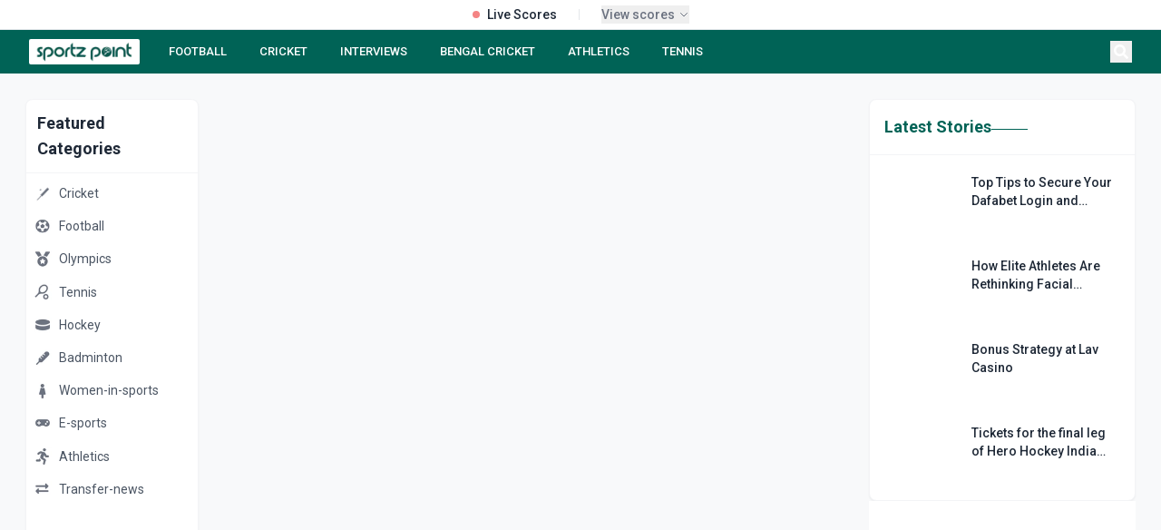

--- FILE ---
content_type: text/html; charset=utf-8
request_url: https://sportzpoint.com/topic/sunrisers-hyderabad
body_size: 16086
content:
<!DOCTYPE html><html lang="en" class="__variable_372368 __variable_14e21f"><head><meta charSet="utf-8"/><meta charSet="utf-8"/><meta name="viewport" content="width=device-width, initial-scale=1"/><meta name="viewport" content="width=device-width, initial-scale=1"/><link rel="preload" as="image" imageSrcSet="/_next/image?url=https%3A%2F%2Fdmpsza32x691.cloudfront.net%2Fmedia_files%2F35652e5d-9c2a-4e4a-9824-ddd8fde1d269.png&amp;w=32&amp;q=100 1x, /_next/image?url=https%3A%2F%2Fdmpsza32x691.cloudfront.net%2Fmedia_files%2F35652e5d-9c2a-4e4a-9824-ddd8fde1d269.png&amp;w=48&amp;q=100 2x"/><link rel="preload" as="image" imageSrcSet="/_next/image?url=https%3A%2F%2Fdmpsza32x691.cloudfront.net%2Fmedia_files%2F803b9871-227c-4192-a3a6-eb4255500987.png&amp;w=32&amp;q=100 1x, /_next/image?url=https%3A%2F%2Fdmpsza32x691.cloudfront.net%2Fmedia_files%2F803b9871-227c-4192-a3a6-eb4255500987.png&amp;w=48&amp;q=100 2x"/><link rel="preload" as="image" imageSrcSet="/_next/image?url=https%3A%2F%2Fdmpsza32x691.cloudfront.net%2Fmedia_files%2F4a2902f6-546e-4f70-b851-08a6f0e54051.png&amp;w=32&amp;q=100 1x, /_next/image?url=https%3A%2F%2Fdmpsza32x691.cloudfront.net%2Fmedia_files%2F4a2902f6-546e-4f70-b851-08a6f0e54051.png&amp;w=48&amp;q=100 2x"/><link rel="preload" as="image" imageSrcSet="/_next/image?url=https%3A%2F%2Fdmpsza32x691.cloudfront.net%2Fmedia_files%2F565cffee-5ca6-4ada-b039-6fe9586841e2.png&amp;w=32&amp;q=100 1x, /_next/image?url=https%3A%2F%2Fdmpsza32x691.cloudfront.net%2Fmedia_files%2F565cffee-5ca6-4ada-b039-6fe9586841e2.png&amp;w=48&amp;q=100 2x"/><link rel="preload" as="image" imageSrcSet="/_next/image?url=https%3A%2F%2Fdmpsza32x691.cloudfront.net%2Fmedia_files%2F27847a9a-e07e-4759-9c14-700003a4bac5.png&amp;w=32&amp;q=100 1x, /_next/image?url=https%3A%2F%2Fdmpsza32x691.cloudfront.net%2Fmedia_files%2F27847a9a-e07e-4759-9c14-700003a4bac5.png&amp;w=48&amp;q=100 2x"/><link rel="preload" as="image" imageSrcSet="/_next/image?url=https%3A%2F%2Fdmpsza32x691.cloudfront.net%2Fmedia_files%2Ffc79b2bf-ffd4-42f6-9563-8508e1ba0de3.png&amp;w=32&amp;q=100 1x, /_next/image?url=https%3A%2F%2Fdmpsza32x691.cloudfront.net%2Fmedia_files%2Ffc79b2bf-ffd4-42f6-9563-8508e1ba0de3.png&amp;w=48&amp;q=100 2x"/><link rel="preload" as="image" imageSrcSet="/_next/image?url=https%3A%2F%2Fdmpsza32x691.cloudfront.net%2Fmedia_files%2F4933da39-dd01-4636-9fd9-ccf26070a7b7.png&amp;w=32&amp;q=100 1x, /_next/image?url=https%3A%2F%2Fdmpsza32x691.cloudfront.net%2Fmedia_files%2F4933da39-dd01-4636-9fd9-ccf26070a7b7.png&amp;w=48&amp;q=100 2x"/><link rel="preload" as="image" imageSrcSet="/_next/image?url=https%3A%2F%2Fdmpsza32x691.cloudfront.net%2Fmedia_files%2F80df1cc3-0764-4f96-bd10-d0c8bf32e631.png&amp;w=32&amp;q=100 1x, /_next/image?url=https%3A%2F%2Fdmpsza32x691.cloudfront.net%2Fmedia_files%2F80df1cc3-0764-4f96-bd10-d0c8bf32e631.png&amp;w=48&amp;q=100 2x"/><link rel="preload" as="image" imageSrcSet="/_next/image?url=https%3A%2F%2Fdmpsza32x691.cloudfront.net%2Fmedia_files%2F49814795-2764-4c8a-ad3e-98dea625d74f.png&amp;w=32&amp;q=100 1x, /_next/image?url=https%3A%2F%2Fdmpsza32x691.cloudfront.net%2Fmedia_files%2F49814795-2764-4c8a-ad3e-98dea625d74f.png&amp;w=48&amp;q=100 2x"/><link rel="preload" as="image" href="/footer.png"/><link rel="stylesheet" href="/_next/static/css/d1df9c0a182178ff.css" data-precedence="next"/><link rel="stylesheet" href="/_next/static/css/3da441646ae13ead.css" data-precedence="next"/><link rel="stylesheet" href="/_next/static/css/3a24c022f69a36a9.css" data-precedence="next"/><link rel="preload" as="script" fetchPriority="low" href="/_next/static/chunks/webpack-68362a94c657eb95.js"/><script src="/_next/static/chunks/4bd1b696-4b7547452126777d.js" async=""></script><script src="/_next/static/chunks/1517-49a8794e26708796.js" async=""></script><script src="/_next/static/chunks/main-app-8376ab6f3d9eeb18.js" async=""></script><script src="/_next/static/chunks/8e1d74a4-45aedcb856d40271.js" async=""></script><script src="/_next/static/chunks/0e762574-694c974b981ab010.js" async=""></script><script src="/_next/static/chunks/5e22fd23-be838ad3ad44d858.js" async=""></script><script src="/_next/static/chunks/370b0802-76bf23b6d9a7794b.js" async=""></script><script src="/_next/static/chunks/795d4814-95df4a5ca92b8a6f.js" async=""></script><script src="/_next/static/chunks/66ec4792-d0f893770ca02b9f.js" async=""></script><script src="/_next/static/chunks/4839-cbbb82ef4a20451c.js" async=""></script><script src="/_next/static/chunks/5565-c760e6117ae6aaf5.js" async=""></script><script src="/_next/static/chunks/7194-e94e7b889037abc2.js" async=""></script><script src="/_next/static/chunks/2656-8b39b3adf9639ba8.js" async=""></script><script src="/_next/static/chunks/2624-e6c0964f2e1d3676.js" async=""></script><script src="/_next/static/chunks/1120-c2823f331e91904b.js" async=""></script><script src="/_next/static/chunks/app/layout-31272bff22fa760c.js" async=""></script><script src="/_next/static/chunks/app/%5Bslug%5D/page-35dc04bbdd1ed7e2.js" async=""></script><script src="/_next/static/chunks/479ba886-ba5489c1ba4d6927.js" async=""></script><script src="/_next/static/chunks/1262-855ed938493de049.js" async=""></script><script src="/_next/static/chunks/app/page-47456b52e46d6107.js" async=""></script><link rel="preload" href="https://www.googletagmanager.com/gtag/js?id=G-DTKYD8VXK1" as="script"/><link rel="preload" href="https://www.googletagmanager.com/gtag/js?id=G-V69PJK5P63" as="script"/><link rel="preload" href="https://analytics.ahrefs.com/analytics.js" as="script"/><link rel="preload" href="https://pagead2.googlesyndication.com/pagead/js/adsbygoogle.js?client=ca-pub-4586033221396579" as="script"/><link rel="preload" as="image" href="/linkedin.svg"/><link rel="preload" as="image" href="/instagram.svg"/><link rel="preload" as="image" href="/twitter.svg"/><link rel="preload" as="image" href="/youtube.svg"/><meta name="next-size-adjust"/><title>Sportzpoint - Latest Sports News &amp; Updates</title><meta name="description" content="Read the latest sports news and updates on Sportzpoint"/><meta name="twitter:card" content="summary_large_image"/><meta name="twitter:site" content="@sportz_point"/><meta name="twitter:title" content="Sportzpoint - Latest Sports News &amp; Updates"/><meta name="twitter:description" content="Read the latest sports news and updates on Sportzpoint"/><meta name="twitter:image" content="undefined/default-og-image.jpg"/><meta name="twitter:creator" content="@sportz_point"/><meta name="twitter:url" content="https://sportzpoint.com/topic/sunrisers-hyderabad"/><link rel="canonical" href="https://sportzpoint.com/topic/sunrisers-hyderabad"/><meta property="og:title" content="Sportzpoint - Latest Sports News &amp; Updates"/><meta property="og:description" content="Read the latest sports news and updates on Sportzpoint"/><meta property="og:url" content="https://sportzpoint.com/topic/sunrisers-hyderabad"/><meta property="og:site_name" content="Sportzpoint"/><meta property="og:image" content="https://sportzpoint.com/undefined/default-og-image.jpg"/><meta property="og:image:width" content="1200"/><meta property="og:image:height" content="630"/><meta property="og:image:alt" content="Sportzpoint - Latest Sports News &amp; Updates"/><meta property="og:type" content="article"/><meta name="twitter:card" content="summary_large_image"/><meta name="twitter:title" content="Sportzpoint - Latest Sports News &amp; Updates"/><meta name="twitter:description" content="Read the latest sports news and updates on Sportzpoint"/><meta name="twitter:image" content="https://sportzpoint.com/undefined/default-og-image.jpg"/><meta name="twitter:image:width" content="1200"/><meta name="twitter:image:height" content="630"/><meta name="twitter:image:alt" content="Sportzpoint - Latest Sports News &amp; Updates"/><link rel="icon" href="/favicon.ico" type="image/x-icon" sizes="512x512"/><!--$--><!--/$--><script><script data-cfasync="false" type="text/javascript" id="clever-core">     /* <![CDATA[ */     (function (document, window) {         var a, c = document.createElement("script"), f = window.frameElement;          c.id= "CleverCoreLoader91447";         c.src = "https://scripts.cleverwebserver.com/984eef880a695b71606b01314a1db597.js";         c.async = !0;         c.type = "text/javascript";         c.setAttribute("data-target",window.name|| (f && f.getAttribute("id")));         c.setAttribute("data-callback", "put-your-callback-function-here");         c.setAttribute("data-callback-url-click", "put-your-click-macro-here");         c.setAttribute("data-callback-url-view", "put-your-view-macro-here");         try {             a = parent.document.getElementsByTagName("script")[0] || document.getElementsByTagName("script")[0];         } catch (e) {             a = !1;         }         a || (a = document.getElementsByTagName("head")[0] || document.getElementsByTagName("body")[0]);         a.parentNode.insertBefore(c, a);     })(document, window);     /* ]]> */ </script></script><script><script data-cfasync="false" type="text/javascript" id="clever-core"> /* <![CDATA[ */     (function (document, window) {         var a, c = document.createElement("script"), f = window.frameElement;          c.id = "CleverCoreLoader97022";         c.src = "https://scripts.cleverwebserver.com/410fd9e4141e97c54fb9c6ff79321f53.js";          c.async = !0;         c.type = "text/javascript";         c.setAttribute("data-target", window.name || (f && f.getAttribute("id")));         c.setAttribute("data-callback", "put-your-callback-function-here");         c.setAttribute("data-callback-url-click", "put-your-click-macro-here");         c.setAttribute("data-callback-url-view", "put-your-view-macro-here");          try {             a = parent.document.getElementsByTagName("script")[0] || document.getElementsByTagName("script")[0];         } catch (e) {             a = !1;         }          a || (a = document.getElementsByTagName("head")[0] || document.getElementsByTagName("body")[0]);         a.parentNode.insertBefore(c, a);     })(document, window); /* ]]> */ </script></script><script></script><script src="/_next/static/chunks/polyfills-42372ed130431b0a.js" noModule=""></script></head><body class="flex flex-col min-h-screen"><div></div><div class="static  w-full bg-white border-b border-gray-200 relative z-[60]"><div class="container mx-auto"><div class="flex items-center justify-center h-8 px-4"><div class="flex items-center space-x-6"><div class="flex items-center space-x-2"><div class="w-2 h-2 bg-red-500 rounded-full animate-pulse"></div><span class="text-sm font-medium text-gray-800">Live Scores</span></div><div class="h-3 w-px bg-gray-200"></div><button class="flex items-center space-x-1 text-xs text-gray-500 hover:text-gray-700" tabindex="0"><span class="font-medium text-sm">View scores</span><div><svg class="w-3 h-3" fill="none" stroke="currentColor" viewBox="0 0 24 24"><path stroke-linecap="round" stroke-linejoin="round" stroke-width="2" d="M19 9l-7 7-7-7"></path></svg></div></button></div></div></div></div><nav class="block sticky top-0 z-[998]"><div class="bg-[#006356] text-white"><div class="container mx-auto px-4 lg:px-8"><div class="flex items-center justify-between h-12"><div class="flex-shrink-0"><a class="flex items-center cursor-pointer" href="/"><div class="bg-white py-0.5 px-1.5 rounded-sm hover:opacity-90 transition-opacity"><img alt="SportzPoint" width="110" height="32" decoding="async" data-nimg="1" class="h-6 w-auto" style="color:transparent" srcSet="/_next/image?url=%2Fnav.webp&amp;w=128&amp;q=75 1x, /_next/image?url=%2Fnav.webp&amp;w=256&amp;q=75 2x" src="/_next/image?url=%2Fnav.webp&amp;w=256&amp;q=75"/></div></a></div><div class="hidden lg:flex flex-1 justify-start space-x-5 ml-6"><a class="text-white hover:text-gray-200 px-2 py-1 text-[13px] font-medium  whitespace-nowrap" href="/football">FOOTBALL</a><a class="text-white hover:text-gray-200 px-2 py-1 text-[13px] font-medium  whitespace-nowrap" href="/cricket">CRICKET</a><a class="text-white hover:text-gray-200 px-2 py-1 text-[13px] font-medium  whitespace-nowrap" href="tags/sportz-point-speaks">INTERVIEWS</a><a class="text-white hover:text-gray-200 px-2 py-1 text-[13px] font-medium  whitespace-nowrap" href="/tags/bengal-cricket">BENGAL CRICKET</a><a class="text-white hover:text-gray-200 px-2 py-1 text-[13px] font-medium  whitespace-nowrap" href="/athletics">ATHLETICS</a><a class="text-white hover:text-gray-200 px-2 py-1 text-[13px] font-medium  whitespace-nowrap" href="/tennis">TENNIS</a></div><div class="flex items-center space-x-2"><button class="text-white hover:text-gray-200 p-1" aria-label="Search"><svg stroke="currentColor" fill="currentColor" stroke-width="0" viewBox="0 0 512 512" class="h-4 w-4" height="1em" width="1em" xmlns="http://www.w3.org/2000/svg"><path d="M505 442.7L405.3 343c-4.5-4.5-10.6-7-17-7H372c27.6-35.3 44-79.7 44-128C416 93.1 322.9 0 208 0S0 93.1 0 208s93.1 208 208 208c48.3 0 92.7-16.4 128-44v16.3c0 6.4 2.5 12.5 7 17l99.7 99.7c9.4 9.4 24.6 9.4 33.9 0l28.3-28.3c9.4-9.4 9.4-24.6.1-34zM208 336c-70.7 0-128-57.2-128-128 0-70.7 57.2-128 128-128 70.7 0 128 57.2 128 128 0 70.7-57.2 128-128 128z"></path></svg></button><button class="lg:hidden text-white hover:text-gray-200 p-1" aria-label="Menu"><svg stroke="currentColor" fill="currentColor" stroke-width="0" viewBox="0 0 20 20" aria-hidden="true" class="h-6 w-6" height="1em" width="1em" xmlns="http://www.w3.org/2000/svg"><path fill-rule="evenodd" d="M3 5a1 1 0 011-1h12a1 1 0 110 2H4a1 1 0 01-1-1zM3 10a1 1 0 011-1h12a1 1 0 110 2H4a1 1 0 01-1-1zM9 15a1 1 0 011-1h6a1 1 0 110 2h-6a1 1 0 01-1-1z" clip-rule="evenodd"></path></svg></button></div></div></div></div></nav><main class="container mx-auto px-3 lg:px-7 mb-7"><div class="grid grid-cols-1 lg:grid-cols-12 gap-4"><aside class="hidden lg:block lg:col-span-2 mt-7"><div class="sticky top-[76px]"><div class="bg-white rounded-lg shadow-sm border border-gray-100"><div class="p-3 border-b border-gray-100"><h2 class="text-lg font-semibold text-gray-800">Featured Categories</h2></div><div class="py-1"><a class="block" href="/cricket"><div class="flex items-center px-2 py-2 hover:bg-gray-50 transition-colors duration-200 group"><span class="text-gray-500 group-hover:text-[#006356] transition-colors duration-200"><img alt="Cricket" width="20" height="20" decoding="async" data-nimg="1" style="color:transparent" srcSet="/_next/image?url=https%3A%2F%2Fdmpsza32x691.cloudfront.net%2Fmedia_files%2Fbf90556d-1853-44e7-aa29-62b211595de1.png&amp;w=32&amp;q=100 1x, /_next/image?url=https%3A%2F%2Fdmpsza32x691.cloudfront.net%2Fmedia_files%2Fbf90556d-1853-44e7-aa29-62b211595de1.png&amp;w=48&amp;q=100 2x" src="/_next/image?url=https%3A%2F%2Fdmpsza32x691.cloudfront.net%2Fmedia_files%2Fbf90556d-1853-44e7-aa29-62b211595de1.png&amp;w=48&amp;q=100"/></span><span class="ml-2 text-sm text-gray-600 group-hover:text-gray-900 transition-colors duration-200">Cricket</span></div></a><a class="block" href="/football"><div class="flex items-center px-2 py-2 hover:bg-gray-50 transition-colors duration-200 group"><span class="text-gray-500 group-hover:text-[#006356] transition-colors duration-200"><img alt="Football" width="20" height="20" decoding="async" data-nimg="1" style="color:transparent" srcSet="/_next/image?url=https%3A%2F%2Fdmpsza32x691.cloudfront.net%2Fmedia_files%2F35652e5d-9c2a-4e4a-9824-ddd8fde1d269.png&amp;w=32&amp;q=100 1x, /_next/image?url=https%3A%2F%2Fdmpsza32x691.cloudfront.net%2Fmedia_files%2F35652e5d-9c2a-4e4a-9824-ddd8fde1d269.png&amp;w=48&amp;q=100 2x" src="/_next/image?url=https%3A%2F%2Fdmpsza32x691.cloudfront.net%2Fmedia_files%2F35652e5d-9c2a-4e4a-9824-ddd8fde1d269.png&amp;w=48&amp;q=100"/></span><span class="ml-2 text-sm text-gray-600 group-hover:text-gray-900 transition-colors duration-200">Football</span></div></a><a class="block" href="/olympics"><div class="flex items-center px-2 py-2 hover:bg-gray-50 transition-colors duration-200 group"><span class="text-gray-500 group-hover:text-[#006356] transition-colors duration-200"><img alt="Olympics" width="20" height="20" decoding="async" data-nimg="1" style="color:transparent" srcSet="/_next/image?url=https%3A%2F%2Fdmpsza32x691.cloudfront.net%2Fmedia_files%2F803b9871-227c-4192-a3a6-eb4255500987.png&amp;w=32&amp;q=100 1x, /_next/image?url=https%3A%2F%2Fdmpsza32x691.cloudfront.net%2Fmedia_files%2F803b9871-227c-4192-a3a6-eb4255500987.png&amp;w=48&amp;q=100 2x" src="/_next/image?url=https%3A%2F%2Fdmpsza32x691.cloudfront.net%2Fmedia_files%2F803b9871-227c-4192-a3a6-eb4255500987.png&amp;w=48&amp;q=100"/></span><span class="ml-2 text-sm text-gray-600 group-hover:text-gray-900 transition-colors duration-200">Olympics</span></div></a><a class="block" href="/tennis"><div class="flex items-center px-2 py-2 hover:bg-gray-50 transition-colors duration-200 group"><span class="text-gray-500 group-hover:text-[#006356] transition-colors duration-200"><img alt="Tennis" width="20" height="20" decoding="async" data-nimg="1" style="color:transparent" srcSet="/_next/image?url=https%3A%2F%2Fdmpsza32x691.cloudfront.net%2Fmedia_files%2F4a2902f6-546e-4f70-b851-08a6f0e54051.png&amp;w=32&amp;q=100 1x, /_next/image?url=https%3A%2F%2Fdmpsza32x691.cloudfront.net%2Fmedia_files%2F4a2902f6-546e-4f70-b851-08a6f0e54051.png&amp;w=48&amp;q=100 2x" src="/_next/image?url=https%3A%2F%2Fdmpsza32x691.cloudfront.net%2Fmedia_files%2F4a2902f6-546e-4f70-b851-08a6f0e54051.png&amp;w=48&amp;q=100"/></span><span class="ml-2 text-sm text-gray-600 group-hover:text-gray-900 transition-colors duration-200">Tennis</span></div></a><a class="block" href="/hockey"><div class="flex items-center px-2 py-2 hover:bg-gray-50 transition-colors duration-200 group"><span class="text-gray-500 group-hover:text-[#006356] transition-colors duration-200"><img alt="Hockey" width="20" height="20" decoding="async" data-nimg="1" style="color:transparent" srcSet="/_next/image?url=https%3A%2F%2Fdmpsza32x691.cloudfront.net%2Fmedia_files%2F565cffee-5ca6-4ada-b039-6fe9586841e2.png&amp;w=32&amp;q=100 1x, /_next/image?url=https%3A%2F%2Fdmpsza32x691.cloudfront.net%2Fmedia_files%2F565cffee-5ca6-4ada-b039-6fe9586841e2.png&amp;w=48&amp;q=100 2x" src="/_next/image?url=https%3A%2F%2Fdmpsza32x691.cloudfront.net%2Fmedia_files%2F565cffee-5ca6-4ada-b039-6fe9586841e2.png&amp;w=48&amp;q=100"/></span><span class="ml-2 text-sm text-gray-600 group-hover:text-gray-900 transition-colors duration-200">Hockey</span></div></a><a class="block" href="/badminton"><div class="flex items-center px-2 py-2 hover:bg-gray-50 transition-colors duration-200 group"><span class="text-gray-500 group-hover:text-[#006356] transition-colors duration-200"><img alt="Badminton" width="20" height="20" decoding="async" data-nimg="1" style="color:transparent" srcSet="/_next/image?url=https%3A%2F%2Fdmpsza32x691.cloudfront.net%2Fmedia_files%2F27847a9a-e07e-4759-9c14-700003a4bac5.png&amp;w=32&amp;q=100 1x, /_next/image?url=https%3A%2F%2Fdmpsza32x691.cloudfront.net%2Fmedia_files%2F27847a9a-e07e-4759-9c14-700003a4bac5.png&amp;w=48&amp;q=100 2x" src="/_next/image?url=https%3A%2F%2Fdmpsza32x691.cloudfront.net%2Fmedia_files%2F27847a9a-e07e-4759-9c14-700003a4bac5.png&amp;w=48&amp;q=100"/></span><span class="ml-2 text-sm text-gray-600 group-hover:text-gray-900 transition-colors duration-200">Badminton</span></div></a><a class="block" href="/women-in-sports"><div class="flex items-center px-2 py-2 hover:bg-gray-50 transition-colors duration-200 group"><span class="text-gray-500 group-hover:text-[#006356] transition-colors duration-200"><img alt="Women-in-sports" width="20" height="20" decoding="async" data-nimg="1" style="color:transparent" srcSet="/_next/image?url=https%3A%2F%2Fdmpsza32x691.cloudfront.net%2Fmedia_files%2Ffc79b2bf-ffd4-42f6-9563-8508e1ba0de3.png&amp;w=32&amp;q=100 1x, /_next/image?url=https%3A%2F%2Fdmpsza32x691.cloudfront.net%2Fmedia_files%2Ffc79b2bf-ffd4-42f6-9563-8508e1ba0de3.png&amp;w=48&amp;q=100 2x" src="/_next/image?url=https%3A%2F%2Fdmpsza32x691.cloudfront.net%2Fmedia_files%2Ffc79b2bf-ffd4-42f6-9563-8508e1ba0de3.png&amp;w=48&amp;q=100"/></span><span class="ml-2 text-sm text-gray-600 group-hover:text-gray-900 transition-colors duration-200">Women-in-sports</span></div></a><a class="block" href="/e-sports"><div class="flex items-center px-2 py-2 hover:bg-gray-50 transition-colors duration-200 group"><span class="text-gray-500 group-hover:text-[#006356] transition-colors duration-200"><img alt="E-sports" width="20" height="20" decoding="async" data-nimg="1" style="color:transparent" srcSet="/_next/image?url=https%3A%2F%2Fdmpsza32x691.cloudfront.net%2Fmedia_files%2F4933da39-dd01-4636-9fd9-ccf26070a7b7.png&amp;w=32&amp;q=100 1x, /_next/image?url=https%3A%2F%2Fdmpsza32x691.cloudfront.net%2Fmedia_files%2F4933da39-dd01-4636-9fd9-ccf26070a7b7.png&amp;w=48&amp;q=100 2x" src="/_next/image?url=https%3A%2F%2Fdmpsza32x691.cloudfront.net%2Fmedia_files%2F4933da39-dd01-4636-9fd9-ccf26070a7b7.png&amp;w=48&amp;q=100"/></span><span class="ml-2 text-sm text-gray-600 group-hover:text-gray-900 transition-colors duration-200">E-sports</span></div></a><a class="block" href="/athletics"><div class="flex items-center px-2 py-2 hover:bg-gray-50 transition-colors duration-200 group"><span class="text-gray-500 group-hover:text-[#006356] transition-colors duration-200"><img alt="Athletics" width="20" height="20" decoding="async" data-nimg="1" style="color:transparent" srcSet="/_next/image?url=https%3A%2F%2Fdmpsza32x691.cloudfront.net%2Fmedia_files%2F80df1cc3-0764-4f96-bd10-d0c8bf32e631.png&amp;w=32&amp;q=100 1x, /_next/image?url=https%3A%2F%2Fdmpsza32x691.cloudfront.net%2Fmedia_files%2F80df1cc3-0764-4f96-bd10-d0c8bf32e631.png&amp;w=48&amp;q=100 2x" src="/_next/image?url=https%3A%2F%2Fdmpsza32x691.cloudfront.net%2Fmedia_files%2F80df1cc3-0764-4f96-bd10-d0c8bf32e631.png&amp;w=48&amp;q=100"/></span><span class="ml-2 text-sm text-gray-600 group-hover:text-gray-900 transition-colors duration-200">Athletics</span></div></a><a class="block" href="/transfer-news"><div class="flex items-center px-2 py-2 hover:bg-gray-50 transition-colors duration-200 group"><span class="text-gray-500 group-hover:text-[#006356] transition-colors duration-200"><img alt="Transfer-news" width="20" height="20" decoding="async" data-nimg="1" style="color:transparent" srcSet="/_next/image?url=https%3A%2F%2Fdmpsza32x691.cloudfront.net%2Fmedia_files%2F49814795-2764-4c8a-ad3e-98dea625d74f.png&amp;w=32&amp;q=100 1x, /_next/image?url=https%3A%2F%2Fdmpsza32x691.cloudfront.net%2Fmedia_files%2F49814795-2764-4c8a-ad3e-98dea625d74f.png&amp;w=48&amp;q=100 2x" src="/_next/image?url=https%3A%2F%2Fdmpsza32x691.cloudfront.net%2Fmedia_files%2F49814795-2764-4c8a-ad3e-98dea625d74f.png&amp;w=48&amp;q=100"/></span><span class="ml-2 text-sm text-gray-600 group-hover:text-gray-900 transition-colors duration-200">Transfer-news</span></div></a></div></div><div class="mt-4"><div class="bg-white rounded-lg shadow-sm border border-gray-100"><div class="p-3 border-b border-gray-100"><h2 class="text-lg font-semibold text-gray-800">Follow Us</h2></div><div class="py-1"><a target="_blank" rel="noopener noreferrer" class="flex items-center px-2 py-2 hover:bg-gray-50 transition-colors duration-200 group" href="https://news.google.com/publications/CAAqBwgKMKDuqAswkvnAAw?ceid=IN:en&amp;oc=3"><span class="w-5 h-5 flex items-center justify-center text-blue-800"><img alt="google news" loading="lazy" width="15" height="15" decoding="async" data-nimg="1" class="opacity-80" style="color:transparent" srcSet="/_next/image?url=%2Ficon%2Fgoogle_news.png&amp;w=16&amp;q=75 1x, /_next/image?url=%2Ficon%2Fgoogle_news.png&amp;w=32&amp;q=75 2x" src="/_next/image?url=%2Ficon%2Fgoogle_news.png&amp;w=32&amp;q=75"/></span><span class="ml-2 text-sm text-gray-600 group-hover:text-gray-900 transition-colors duration-200">Google News</span></a><a target="_blank" rel="noopener noreferrer" class="flex items-center px-2 py-2 hover:bg-gray-50 transition-colors duration-200 group" href="https://www.facebook.com/sportzpointcricket"><span class="w-5 h-5 flex items-center justify-center text-blue-600"><svg stroke="currentColor" fill="currentColor" stroke-width="0" viewBox="0 0 320 512" class="opacity-80" height="1em" width="1em" xmlns="http://www.w3.org/2000/svg"><path d="M279.14 288l14.22-92.66h-88.91v-60.13c0-25.35 12.42-50.06 52.24-50.06h40.42V6.26S260.43 0 225.36 0c-73.22 0-121.08 44.38-121.08 124.72v70.62H22.89V288h81.39v224h100.17V288z"></path></svg></span><span class="ml-2 text-sm text-gray-600 group-hover:text-gray-900 transition-colors duration-200">Facebook</span></a><a target="_blank" rel="noopener noreferrer" class="flex items-center px-2 py-2 hover:bg-gray-50 transition-colors duration-200 group" href="https://x.com/sportz_point"><span class="w-5 h-5 flex items-center justify-center text-sky-500"><svg stroke="currentColor" fill="currentColor" stroke-width="0" viewBox="0 0 512 512" class="opacity-80" height="1em" width="1em" xmlns="http://www.w3.org/2000/svg"><path d="M459.37 151.716c.325 4.548.325 9.097.325 13.645 0 138.72-105.583 298.558-298.558 298.558-59.452 0-114.68-17.219-161.137-47.106 8.447.974 16.568 1.299 25.34 1.299 49.055 0 94.213-16.568 130.274-44.832-46.132-.975-84.792-31.188-98.112-72.772 6.498.974 12.995 1.624 19.818 1.624 9.421 0 18.843-1.3 27.614-3.573-48.081-9.747-84.143-51.98-84.143-102.985v-1.299c13.969 7.797 30.214 12.67 47.431 13.319-28.264-18.843-46.781-51.005-46.781-87.391 0-19.492 5.197-37.36 14.294-52.954 51.655 63.675 129.3 105.258 216.365 109.807-1.624-7.797-2.599-15.918-2.599-24.04 0-57.828 46.782-104.934 104.934-104.934 30.213 0 57.502 12.67 76.67 33.137 23.715-4.548 46.456-13.32 66.599-25.34-7.798 24.366-24.366 44.833-46.132 57.827 21.117-2.273 41.584-8.122 60.426-16.243-14.292 20.791-32.161 39.308-52.628 54.253z"></path></svg></span><span class="ml-2 text-sm text-gray-600 group-hover:text-gray-900 transition-colors duration-200">X (Twitter)</span></a><a target="_blank" rel="noopener noreferrer" class="flex items-center px-2 py-2 hover:bg-gray-50 transition-colors duration-200 group" href="https://api.whatsapp.com/send?text=https://sportzpoint.com"><span class="w-5 h-5 flex items-center justify-center text-[#006356]"><svg stroke="currentColor" fill="currentColor" stroke-width="0" viewBox="0 0 448 512" class="opacity-80" height="1em" width="1em" xmlns="http://www.w3.org/2000/svg"><path d="M380.9 97.1C339 55.1 283.2 32 223.9 32c-122.4 0-222 99.6-222 222 0 39.1 10.2 77.3 29.6 111L0 480l117.7-30.9c32.4 17.7 68.9 27 106.1 27h.1c122.3 0 224.1-99.6 224.1-222 0-59.3-25.2-115-67.1-157zm-157 341.6c-33.2 0-65.7-8.9-94-25.7l-6.7-4-69.8 18.3L72 359.2l-4.4-7c-18.5-29.4-28.2-63.3-28.2-98.2 0-101.7 82.8-184.5 184.6-184.5 49.3 0 95.6 19.2 130.4 54.1 34.8 34.9 56.2 81.2 56.1 130.5 0 101.8-84.9 184.6-186.6 184.6zm101.2-138.2c-5.5-2.8-32.8-16.2-37.9-18-5.1-1.9-8.8-2.8-12.5 2.8-3.7 5.6-14.3 18-17.6 21.8-3.2 3.7-6.5 4.2-12 1.4-32.6-16.3-54-29.1-75.5-66-5.7-9.8 5.7-9.1 16.3-30.3 1.8-3.7.9-6.9-.5-9.7-1.4-2.8-12.5-30.1-17.1-41.2-4.5-10.8-9.1-9.3-12.5-9.5-3.2-.2-6.9-.2-10.6-.2-3.7 0-9.7 1.4-14.8 6.9-5.1 5.6-19.4 19-19.4 46.3 0 27.3 19.9 53.7 22.6 57.4 2.8 3.7 39.1 59.7 94.8 83.8 35.2 15.2 49 16.5 66.6 13.9 10.7-1.6 32.8-13.4 37.4-26.4 4.6-13 4.6-24.1 3.2-26.4-1.3-2.5-5-3.9-10.5-6.6z"></path></svg></span><span class="ml-2 text-sm text-gray-600 group-hover:text-gray-900 transition-colors duration-200">WhatsApp</span></a></div></div></div></div></aside><div class="lg:col-span-7 col-span-1 mt-7"><div class="flex justify-center mt-20"><span class="rli-d-i-b blink-blur-rli-bounding-box" style="font-size:16px;--rli-animation-duration:1.2s;--shape-phase1-color:#32cd32;--shape-phase2-color:#32cd32;--shape-phase3-color:#32cd32;--shape-phase4-color:#32cd32" role="status" aria-live="polite" aria-label="Loading"><span class="rli-d-i-b blink-blur-indicator"><span class="blink-blur-shape blink-blur-shape1"></span><span class="blink-blur-shape blink-blur-shape2"></span><span class="blink-blur-shape blink-blur-shape3"></span><span class="blink-blur-shape blink-blur-shape4"></span><span class="blink-blur-shape blink-blur-shape5"></span></span></span></div></div><div class="lg:col-span-3 col-span-1 mt-7"><div class="mb-6"><div class="bg-white rounded-lg shadow-sm border border-gray-100 h-full"><div class="p-4 border-b border-gray-100"><div class="flex gap-2 items-center"><h2 class="text-lg font-semibold text-[#006356]">Latest Stories</h2><div class="w-10 h-[1px] bg-[#006356] mt-1"></div></div></div><div class="py-3"><div class="flex flex-col space-y-3"></div></div></div></div><div class="sticky top-[76px]"><div class="bg-white rounded-lg p-6 shadow-sm"><div class="flex flex-col items-start"><h2 class="text-xl font-bold text-[#006356] mb-2">Subscribe Newsletter</h2><div class="w-10 h-[1px] bg-[#006356] mb-4"></div><p class="text-sm text-gray-600 mb-4">Get the latest sports updates and news delivered directly to your inbox.</p><form class="w-full space-y-3"><input type="email" placeholder="Enter your email" class="w-full px-4 py-2 border border-gray-200 rounded-lg focus:outline-none focus:border-[#006356]" required="" value=""/><button type="submit" class="w-full bg-[#006356] text-white py-2 px-4 rounded-lg hover:bg-[#005347] transition-colors disabled:opacity-50">Subscribe</button></form></div></div></div></div></div></main><footer class="bg-[#006356] text-white mt-auto pt-10"><div class="max-w-7xl mx-auto px-4 pb-4"><div class="flex justify-between items-center mb-10"><div class="h-14"><img src="/footer.png" alt="SportzPoint" width="180" height="45" class="object-contain w-auto h-full"/></div><div class="flex items-center gap-6 h-14"><a class="hover:opacity-80" href="https://www.linkedin.com/company/sportzpoint"><img src="/linkedin.svg" alt="LinkedIn" width="22" height="22"/></a><a class="hover:opacity-80" href="https://www.instagram.com/sportzpoint"><img src="/instagram.svg" alt="Instagram" width="22" height="22"/></a><a class="hover:opacity-80" href="https://twitter.com/sportz_point"><img src="/twitter.svg" alt="Twitter" width="22" height="22"/></a><a class="hover:opacity-80" href="https://www.youtube.com/@sportzpoint"><img src="/youtube.svg" alt="YouTube" width="22" height="22"/></a></div></div><div class="mb-10"><h3 class="text-lg font-bold uppercase mb-4">Quick Links</h3><ul class="flex flex-wrap gap-x-8 gap-y-3"><li class="flex items-center"><span class="mr-2 text-sm">•</span><a class="text-zinc-200 hover:text-white text-sm" href="/about-us">About Us</a></li><li class="flex items-center"><span class="mr-2 text-sm">•</span><a class="text-zinc-200 hover:text-white text-sm" href="/faq">FAQ</a></li><li class="flex items-center"><span class="mr-2 text-sm">•</span><a class="text-zinc-200 hover:text-white text-sm" href="/partners">Partners</a></li><li class="flex items-center"><span class="mr-2 text-sm">•</span><a class="text-zinc-200 hover:text-white text-sm" href="/disclaimer">Disclaimer</a></li><li class="flex items-center"><span class="mr-2 text-sm">•</span><a class="text-zinc-200 hover:text-white text-sm" href="/privacy">Privacy Policy</a></li><li class="flex items-center"><span class="mr-2 text-sm">•</span><a class="text-zinc-200 hover:text-white text-sm" href="/contact">Contact</a></li><li class="flex items-center"><span class="mr-2 text-sm">•</span><a class="text-zinc-200 hover:text-white text-sm" href="/advertise">Advertise with Us</a></li><li class="flex items-center"><span class="mr-2 text-sm">•</span><a class="text-zinc-200 hover:text-white text-sm" href="/sports-guest-post">Sports Guest Post</a></li></ul></div><div class="mb-10"><h3 class="text-lg font-bold uppercase mb-4">Latest Stories</h3><div class="grid grid-cols-1 md:grid-cols-2 lg:grid-cols-3 gap-3"></div></div><div class="border-t border-[#007e6c] py-4 px-4"><div class="text-sm flex items-center justify-center flex-wrap gap-1 text-zinc-200 text-center">Made with<span role="img" aria-label="love" class="text-yellow-500 mx-1">💛</span>by<a href="https://github.com/adaptedbrains" target="_blank" rel="noopener noreferrer" class="text-white hover:text-zinc-300 font-medium lowercase ml-1">adapted brains</a></div></div></div></footer><nav class="fixed bottom-0 left-0 w-full bg-white text-black md:hidden border-t border-[#006356]  "><div class="flex justify-around py-2"><div class="relative flex flex-col items-center cursor-pointer px-2" tabindex="0"><a href="/"><div class="flex flex-col items-center"><img alt="Home" loading="lazy" width="24" height="24" decoding="async" data-nimg="1" class="mb-1" style="color:transparent" srcSet="/_next/image?url=%2Ficon%2Fsportz_Point_New_icon_active.png&amp;w=32&amp;q=75 1x, /_next/image?url=%2Ficon%2Fsportz_Point_New_icon_active.png&amp;w=48&amp;q=75 2x" src="/_next/image?url=%2Ficon%2Fsportz_Point_New_icon_active.png&amp;w=48&amp;q=75"/><span class="text-xs text-[#006356] font-semibold">Home</span></div></a><div class="absolute -bottom-2 left-1/2 transform -translate-x-1/2 w-10 h-1 bg-[#006356] "></div></div><div class="relative flex flex-col items-center cursor-pointer px-2" tabindex="0"><a href="/cricket"><div class="flex flex-col items-center"><img alt="Cricket" loading="lazy" width="24" height="24" decoding="async" data-nimg="1" class="mb-1" style="color:transparent" srcSet="/_next/image?url=https%3A%2F%2Fdmpsza32x691.cloudfront.net%2Fmedia_files%2F7538026c-80e8-4ecf-97f1-040a15f333d1.png&amp;w=32&amp;q=75 1x, /_next/image?url=https%3A%2F%2Fdmpsza32x691.cloudfront.net%2Fmedia_files%2F7538026c-80e8-4ecf-97f1-040a15f333d1.png&amp;w=48&amp;q=75 2x" src="/_next/image?url=https%3A%2F%2Fdmpsza32x691.cloudfront.net%2Fmedia_files%2F7538026c-80e8-4ecf-97f1-040a15f333d1.png&amp;w=48&amp;q=75"/><span class="text-xs text-zinc-800">Cricket</span></div></a></div><div class="relative flex flex-col items-center cursor-pointer px-2" tabindex="0"><a href="/football"><div class="flex flex-col items-center"><img alt="Football" loading="lazy" width="24" height="24" decoding="async" data-nimg="1" class="mb-1" style="color:transparent" srcSet="/_next/image?url=https%3A%2F%2Fdmpsza32x691.cloudfront.net%2Fmedia_files%2F5fb2361a-3fa0-4a43-b166-fd6666a1b098.png&amp;w=32&amp;q=75 1x, /_next/image?url=https%3A%2F%2Fdmpsza32x691.cloudfront.net%2Fmedia_files%2F5fb2361a-3fa0-4a43-b166-fd6666a1b098.png&amp;w=48&amp;q=75 2x" src="/_next/image?url=https%3A%2F%2Fdmpsza32x691.cloudfront.net%2Fmedia_files%2F5fb2361a-3fa0-4a43-b166-fd6666a1b098.png&amp;w=48&amp;q=75"/><span class="text-xs text-zinc-800">Football</span></div></a></div><div class="relative flex flex-col items-center cursor-pointer px-2" tabindex="0"><a href="/tags/sportz-point-speaks"><div class="flex flex-col items-center"><img alt="Exclusive" loading="lazy" width="24" height="24" decoding="async" data-nimg="1" class="mb-1" style="color:transparent" srcSet="/_next/image?url=https%3A%2F%2Fdmpsza32x691.cloudfront.net%2Fmedia_files%2F12a0e7a8-13c1-448e-88d2-972fd0b5f0d5.png&amp;w=32&amp;q=75 1x, /_next/image?url=https%3A%2F%2Fdmpsza32x691.cloudfront.net%2Fmedia_files%2F12a0e7a8-13c1-448e-88d2-972fd0b5f0d5.png&amp;w=48&amp;q=75 2x" src="/_next/image?url=https%3A%2F%2Fdmpsza32x691.cloudfront.net%2Fmedia_files%2F12a0e7a8-13c1-448e-88d2-972fd0b5f0d5.png&amp;w=48&amp;q=75"/><span class="text-xs text-zinc-800">Exclusive</span></div></a></div></div></nav><script data-cfasync="false" type="text/javascript" id="clever-core">
          (function (document, window) { 
              var a, c = document.createElement("script"), f = window.frameElement; 
       
              c.id= "CleverCoreLoader91447"; 
              c.src = "https://scripts.cleverwebserver.com/984eef880a695b71606b01314a1db597.js"; 
              c.async = !0; 
              c.type = "text/javascript"; 
              c.setAttribute("data-target",window.name || (f && f.getAttribute("id"))); 
              c.setAttribute("data-callback", "put-your-callback-function-here"); 
              c.setAttribute("data-callback-url-click", "put-your-click-macro-here"); 
              c.setAttribute("data-callback-url-view", "put-your-view-macro-here"); 
              try { 
                  a = parent.document.getElementsByTagName("script")[0] || 
          document.getElementsByTagName("script")[0]; 
              } catch (e) { 
                  a = !1; 
              } 
              a || (a = document.getElementsByTagName("head")[0] || 
          document.getElementsByTagName("body")[0]); 
              a.parentNode.insertBefore(c, a); 
          })(document, window);
          </script><script src="/_next/static/chunks/webpack-68362a94c657eb95.js" async=""></script><script>(self.__next_f=self.__next_f||[]).push([0])</script><script>self.__next_f.push([1,"7:\"$Sreact.fragment\"\n9:I[5244,[],\"\"]\na:I[3866,[],\"\"]\nc:I[6213,[],\"OutletBoundary\"]\ne:I[6213,[],\"MetadataBoundary\"]\n10:I[6213,[],\"ViewportBoundary\"]\n12:I[4835,[],\"\"]\n13:I[5892,[\"6711\",\"static/chunks/8e1d74a4-45aedcb856d40271.js\",\"8087\",\"static/chunks/0e762574-694c974b981ab010.js\",\"4206\",\"static/chunks/5e22fd23-be838ad3ad44d858.js\",\"8429\",\"static/chunks/370b0802-76bf23b6d9a7794b.js\",\"5479\",\"static/chunks/795d4814-95df4a5ca92b8a6f.js\",\"4777\",\"static/chunks/66ec4792-d0f893770ca02b9f.js\",\"4839\",\"static/chunks/4839-cbbb82ef4a20451c.js\",\"5565\",\"static/chunks/5565-c760e6117ae6aaf5.js\",\"7194\",\"static/chunks/7194-e94e7b889037abc2.js\",\"2656\",\"static/chunks/2656-8b39b3adf9639ba8.js\",\"2624\",\"static/chunks/2624-e6c0964f2e1d3676.js\",\"1120\",\"static/chunks/1120-c2823f331e91904b.js\",\"7177\",\"static/chunks/app/layout-31272bff22fa760c.js\"],\"default\"]\n14:I[3704,[\"6711\",\"static/chunks/8e1d74a4-45aedcb856d40271.js\",\"8087\",\"static/chunks/0e762574-694c974b981ab010.js\",\"4206\",\"static/chunks/5e22fd23-be838ad3ad44d858.js\",\"8429\",\"static/chunks/370b0802-76bf23b6d9a7794b.js\",\"5479\",\"static/chunks/795d4814-95df4a5ca92b8a6f.js\",\"4777\",\"static/chunks/66ec4792-d0f893770ca02b9f.js\",\"4839\",\"static/chunks/4839-cbbb82ef4a20451c.js\",\"5565\",\"static/chunks/5565-c760e6117ae6aaf5.js\",\"7194\",\"static/chunks/7194-e94e7b889037abc2.js\",\"2656\",\"static/chunks/2656-8b39b3adf9639ba8.js\",\"2624\",\"static/chunks/2624-e6c0964f2e1d3676.js\",\"1120\",\"static/chunks/1120-c2823f331e91904b.js\",\"7177\",\"static/chunks/app/layout-31272bff22fa760c.js\"],\"\"]\n17:I[4251,[\"6711\",\"static/chunks/8e1d74a4-45aedcb856d40271.js\",\"8087\",\"static/chunks/0e762574-694c974b981ab010.js\",\"4206\",\"static/chunks/5e22fd23-be838ad3ad44d858.js\",\"8429\",\"static/chunks/370b0802-76bf23b6d9a7794b.js\",\"5479\",\"static/chunks/795d4814-95df4a5ca92b8a6f.js\",\"4777\",\"static/chunks/66ec4792-d0f893770ca02b9f.js\",\"4839\",\"static/chunks/4839-cbbb82ef4a20451c.js\",\"5565\",\"static/chunks/5565-c760e6117ae6aaf5.js\",\"7194\",\"static/chunks/7194-e94e7b889037abc2.js\",\"2656\",\"static/chunks/2656-8b39b3adf9639ba8.js\",\"2624\",\"static/chunks"])</script><script>self.__next_f.push([1,"/2624-e6c0964f2e1d3676.js\",\"1120\",\"static/chunks/1120-c2823f331e91904b.js\",\"7177\",\"static/chunks/app/layout-31272bff22fa760c.js\"],\"default\"]\n18:I[7767,[\"6711\",\"static/chunks/8e1d74a4-45aedcb856d40271.js\",\"8087\",\"static/chunks/0e762574-694c974b981ab010.js\",\"4206\",\"static/chunks/5e22fd23-be838ad3ad44d858.js\",\"8429\",\"static/chunks/370b0802-76bf23b6d9a7794b.js\",\"5479\",\"static/chunks/795d4814-95df4a5ca92b8a6f.js\",\"4777\",\"static/chunks/66ec4792-d0f893770ca02b9f.js\",\"4839\",\"static/chunks/4839-cbbb82ef4a20451c.js\",\"5565\",\"static/chunks/5565-c760e6117ae6aaf5.js\",\"7194\",\"static/chunks/7194-e94e7b889037abc2.js\",\"2656\",\"static/chunks/2656-8b39b3adf9639ba8.js\",\"2624\",\"static/chunks/2624-e6c0964f2e1d3676.js\",\"1120\",\"static/chunks/1120-c2823f331e91904b.js\",\"7177\",\"static/chunks/app/layout-31272bff22fa760c.js\"],\"default\"]\n1b:I[4921,[\"6711\",\"static/chunks/8e1d74a4-45aedcb856d40271.js\",\"8087\",\"static/chunks/0e762574-694c974b981ab010.js\",\"4206\",\"static/chunks/5e22fd23-be838ad3ad44d858.js\",\"8429\",\"static/chunks/370b0802-76bf23b6d9a7794b.js\",\"5479\",\"static/chunks/795d4814-95df4a5ca92b8a6f.js\",\"4777\",\"static/chunks/66ec4792-d0f893770ca02b9f.js\",\"4839\",\"static/chunks/4839-cbbb82ef4a20451c.js\",\"5565\",\"static/chunks/5565-c760e6117ae6aaf5.js\",\"7194\",\"static/chunks/7194-e94e7b889037abc2.js\",\"2656\",\"static/chunks/2656-8b39b3adf9639ba8.js\",\"2624\",\"static/chunks/2624-e6c0964f2e1d3676.js\",\"1120\",\"static/chunks/1120-c2823f331e91904b.js\",\"7177\",\"static/chunks/app/layout-31272bff22fa760c.js\"],\"default\"]\n1c:I[6289,[\"6711\",\"static/chunks/8e1d74a4-45aedcb856d40271.js\",\"8087\",\"static/chunks/0e762574-694c974b981ab010.js\",\"4206\",\"static/chunks/5e22fd23-be838ad3ad44d858.js\",\"8429\",\"static/chunks/370b0802-76bf23b6d9a7794b.js\",\"5479\",\"static/chunks/795d4814-95df4a5ca92b8a6f.js\",\"4777\",\"static/chunks/66ec4792-d0f893770ca02b9f.js\",\"4839\",\"static/chunks/4839-cbbb82ef4a20451c.js\",\"5565\",\"static/chunks/5565-c760e6117ae6aaf5.js\",\"7194\",\"static/chunks/7194-e94e7b889037abc2.js\",\"2656\",\"static/chunks/2656-8b39b3adf9639ba8.js\",\"2624\",\"static/chunks/2624-e6c0964f2e1"])</script><script>self.__next_f.push([1,"d3676.js\",\"1120\",\"static/chunks/1120-c2823f331e91904b.js\",\"7177\",\"static/chunks/app/layout-31272bff22fa760c.js\"],\"default\"]\n1d:I[6277,[\"4839\",\"static/chunks/4839-cbbb82ef4a20451c.js\",\"7182\",\"static/chunks/app/%5Bslug%5D/page-35dc04bbdd1ed7e2.js\"],\"default\"]\n1e:I[2819,[\"6711\",\"static/chunks/8e1d74a4-45aedcb856d40271.js\",\"8087\",\"static/chunks/0e762574-694c974b981ab010.js\",\"4206\",\"static/chunks/5e22fd23-be838ad3ad44d858.js\",\"8429\",\"static/chunks/370b0802-76bf23b6d9a7794b.js\",\"5479\",\"static/chunks/795d4814-95df4a5ca92b8a6f.js\",\"4777\",\"static/chunks/66ec4792-d0f893770ca02b9f.js\",\"4839\",\"static/chunks/4839-cbbb82ef4a20451c.js\",\"5565\",\"static/chunks/5565-c760e6117ae6aaf5.js\",\"7194\",\"static/chunks/7194-e94e7b889037abc2.js\",\"2656\",\"static/chunks/2656-8b39b3adf9639ba8.js\",\"2624\",\"static/chunks/2624-e6c0964f2e1d3676.js\",\"1120\",\"static/chunks/1120-c2823f331e91904b.js\",\"7177\",\"static/chunks/app/layout-31272bff22fa760c.js\"],\"default\"]\n1f:I[4839,[\"6711\",\"static/chunks/8e1d74a4-45aedcb856d40271.js\",\"8087\",\"static/chunks/0e762574-694c974b981ab010.js\",\"4206\",\"static/chunks/5e22fd23-be838ad3ad44d858.js\",\"8429\",\"static/chunks/370b0802-76bf23b6d9a7794b.js\",\"5479\",\"static/chunks/795d4814-95df4a5ca92b8a6f.js\",\"4777\",\"static/chunks/66ec4792-d0f893770ca02b9f.js\",\"4839\",\"static/chunks/4839-cbbb82ef4a20451c.js\",\"5565\",\"static/chunks/5565-c760e6117ae6aaf5.js\",\"7194\",\"static/chunks/7194-e94e7b889037abc2.js\",\"2656\",\"static/chunks/2656-8b39b3adf9639ba8.js\",\"2624\",\"static/chunks/2624-e6c0964f2e1d3676.js\",\"1120\",\"static/chunks/1120-c2823f331e91904b.js\",\"7177\",\"static/chunks/app/layout-31272bff22fa760c.js\"],\"\"]\n20:I[7970,[\"6711\",\"static/chunks/8e1d74a4-45aedcb856d40271.js\",\"8087\",\"static/chunks/0e762574-694c974b981ab010.js\",\"4206\",\"static/chunks/5e22fd23-be838ad3ad44d858.js\",\"8429\",\"static/chunks/370b0802-76bf23b6d9a7794b.js\",\"5479\",\"static/chunks/795d4814-95df4a5ca92b8a6f.js\",\"4777\",\"static/chunks/66ec4792-d0f893770ca02b9f.js\",\"4839\",\"static/chunks/4839-cbbb82ef4a20451c.js\",\"5565\",\"static/chunks/5565-c760e6117ae6aaf5.js\",\"7194\",\"static/chunks/71"])</script><script>self.__next_f.push([1,"94-e94e7b889037abc2.js\",\"2656\",\"static/chunks/2656-8b39b3adf9639ba8.js\",\"2624\",\"static/chunks/2624-e6c0964f2e1d3676.js\",\"1120\",\"static/chunks/1120-c2823f331e91904b.js\",\"7177\",\"static/chunks/app/layout-31272bff22fa760c.js\"],\"Image\"]\n21:I[6542,[\"6711\",\"static/chunks/8e1d74a4-45aedcb856d40271.js\",\"8087\",\"static/chunks/0e762574-694c974b981ab010.js\",\"4206\",\"static/chunks/5e22fd23-be838ad3ad44d858.js\",\"8429\",\"static/chunks/370b0802-76bf23b6d9a7794b.js\",\"5479\",\"static/chunks/795d4814-95df4a5ca92b8a6f.js\",\"4777\",\"static/chunks/66ec4792-d0f893770ca02b9f.js\",\"4839\",\"static/chunks/4839-cbbb82ef4a20451c.js\",\"5565\",\"static/chunks/5565-c760e6117ae6aaf5.js\",\"7194\",\"static/chunks/7194-e94e7b889037abc2.js\",\"2656\",\"static/chunks/2656-8b39b3adf9639ba8.js\",\"2624\",\"static/chunks/2624-e6c0964f2e1d3676.js\",\"1120\",\"static/chunks/1120-c2823f331e91904b.js\",\"7177\",\"static/chunks/app/layout-31272bff22fa760c.js\"],\"default\"]\n22:I[455,[\"8087\",\"static/chunks/0e762574-694c974b981ab010.js\",\"3380\",\"static/chunks/479ba886-ba5489c1ba4d6927.js\",\"5565\",\"static/chunks/5565-c760e6117ae6aaf5.js\",\"7194\",\"static/chunks/7194-e94e7b889037abc2.js\",\"2656\",\"static/chunks/2656-8b39b3adf9639ba8.js\",\"1262\",\"static/chunks/1262-855ed938493de049.js\",\"8974\",\"static/chunks/app/page-47456b52e46d6107.js\"],\"default\"]\n23:I[3503,[\"6711\",\"static/chunks/8e1d74a4-45aedcb856d40271.js\",\"8087\",\"static/chunks/0e762574-694c974b981ab010.js\",\"4206\",\"static/chunks/5e22fd23-be838ad3ad44d858.js\",\"8429\",\"static/chunks/370b0802-76bf23b6d9a7794b.js\",\"5479\",\"static/chunks/795d4814-95df4a5ca92b8a6f.js\",\"4777\",\"static/chunks/66ec4792-d0f893770ca02b9f.js\",\"4839\",\"static/chunks/4839-cbbb82ef4a20451c.js\",\"5565\",\"static/chunks/5565-c760e6117ae6aaf5.js\",\"7194\",\"static/chunks/7194-e94e7b889037abc2.js\",\"2656\",\"static/chunks/2656-8b39b3adf9639ba8.js\",\"2624\",\"static/chunks/2624-e6c0964f2e1d3676.js\",\"1120\",\"static/chunks/1120-c2823f331e91904b.js\",\"7177\",\"static/chunks/app/layout-31272bff22fa760c.js\"],\"default\"]\n24:I[1415,[\"6711\",\"static/chunks/8e1d74a4-45aedcb856d40271.js\",\"8087\",\"static/chunks/0e76257"])</script><script>self.__next_f.push([1,"4-694c974b981ab010.js\",\"4206\",\"static/chunks/5e22fd23-be838ad3ad44d858.js\",\"8429\",\"static/chunks/370b0802-76bf23b6d9a7794b.js\",\"5479\",\"static/chunks/795d4814-95df4a5ca92b8a6f.js\",\"4777\",\"static/chunks/66ec4792-d0f893770ca02b9f.js\",\"4839\",\"static/chunks/4839-cbbb82ef4a20451c.js\",\"5565\",\"static/chunks/5565-c760e6117ae6aaf5.js\",\"7194\",\"static/chunks/7194-e94e7b889037abc2.js\",\"2656\",\"static/chunks/2656-8b39b3adf9639ba8.js\",\"2624\",\"static/chunks/2624-e6c0964f2e1d3676.js\",\"1120\",\"static/chunks/1120-c2823f331e91904b.js\",\"7177\",\"static/chunks/app/layout-31272bff22fa760c.js\"],\"default\"]\n25:I[5816,[\"6711\",\"static/chunks/8e1d74a4-45aedcb856d40271.js\",\"8087\",\"static/chunks/0e762574-694c974b981ab010.js\",\"4206\",\"static/chunks/5e22fd23-be838ad3ad44d858.js\",\"8429\",\"static/chunks/370b0802-76bf23b6d9a7794b.js\",\"5479\",\"static/chunks/795d4814-95df4a5ca92b8a6f.js\",\"4777\",\"static/chunks/66ec4792-d0f893770ca02b9f.js\",\"4839\",\"static/chunks/4839-cbbb82ef4a20451c.js\",\"5565\",\"static/chunks/5565-c760e6117ae6aaf5.js\",\"7194\",\"static/chunks/7194-e94e7b889037abc2.js\",\"2656\",\"static/chunks/2656-8b39b3adf9639ba8.js\",\"2624\",\"static/chunks/2624-e6c0964f2e1d3676.js\",\"1120\",\"static/chunks/1120-c2823f331e91904b.js\",\"7177\",\"static/chunks/app/layout-31272bff22fa760c.js\"],\"default\"]\n1:HL[\"/_next/static/media/47cbc4e2adbc5db9-s.p.woff2\",\"font\",{\"crossOrigin\":\"\",\"type\":\"font/woff2\"}]\n2:HL[\"/_next/static/media/886f446b96dc7734-s.p.woff2\",\"font\",{\"crossOrigin\":\"\",\"type\":\"font/woff2\"}]\n3:HL[\"/_next/static/media/e693e841d50dcf2f-s.p.woff2\",\"font\",{\"crossOrigin\":\"\",\"type\":\"font/woff2\"}]\n4:HL[\"/_next/static/css/d1df9c0a182178ff.css\",\"style\"]\n5:HL[\"/_next/static/css/3da441646ae13ead.css\",\"style\"]\n6:HL[\"/_next/static/css/3a24c022f69a36a9.css\",\"style\"]\n0:{\"P\":null,\"b\":\"XUYha0KSKUdTwBfe198AM\",\"p\":\"\",\"c\":[\"\",\"topic\",\"sunrisers-hyderabad\"],\"i\":false,\"f\":[[[\"\",{\"children\":[[\"slug\",\"topic\",\"d\"],{\"children\":[[\"id\",\"sunrisers-hyderabad\",\"d\"],{\"children\":[\"__PAGE__\",{}]}]}]},\"$undefined\",\"$undefined\",true],[\"\",[\"$\",\"$7\",\"c\",{\"children\":[[[\"$\",\"link\",\"0\",{\"rel\":\"stylesheet\""])</script><script>self.__next_f.push([1,",\"href\":\"/_next/static/css/d1df9c0a182178ff.css\",\"precedence\":\"next\",\"crossOrigin\":\"$undefined\",\"nonce\":\"$undefined\"}],[\"$\",\"link\",\"1\",{\"rel\":\"stylesheet\",\"href\":\"/_next/static/css/3da441646ae13ead.css\",\"precedence\":\"next\",\"crossOrigin\":\"$undefined\",\"nonce\":\"$undefined\"}]],\"$L8\"]}],{\"children\":[[\"slug\",\"topic\",\"d\"],[\"$\",\"$7\",\"c\",{\"children\":[null,[\"$\",\"$L9\",null,{\"parallelRouterKey\":\"children\",\"segmentPath\":[\"children\",\"$0:f:0:1:2:children:0\",\"children\"],\"error\":\"$undefined\",\"errorStyles\":\"$undefined\",\"errorScripts\":\"$undefined\",\"template\":[\"$\",\"$La\",null,{}],\"templateStyles\":\"$undefined\",\"templateScripts\":\"$undefined\",\"notFound\":\"$undefined\",\"notFoundStyles\":\"$undefined\"}]]}],{\"children\":[[\"id\",\"sunrisers-hyderabad\",\"d\"],[\"$\",\"$7\",\"c\",{\"children\":[null,[\"$\",\"$L9\",null,{\"parallelRouterKey\":\"children\",\"segmentPath\":[\"children\",\"$0:f:0:1:2:children:0\",\"children\",\"$0:f:0:1:2:children:2:children:0\",\"children\"],\"error\":\"$undefined\",\"errorStyles\":\"$undefined\",\"errorScripts\":\"$undefined\",\"template\":[\"$\",\"$La\",null,{}],\"templateStyles\":\"$undefined\",\"templateScripts\":\"$undefined\",\"notFound\":\"$undefined\",\"notFoundStyles\":\"$undefined\"}]]}],{\"children\":[\"__PAGE__\",[\"$\",\"$7\",\"c\",{\"children\":[\"$Lb\",[[\"$\",\"link\",\"0\",{\"rel\":\"stylesheet\",\"href\":\"/_next/static/css/3a24c022f69a36a9.css\",\"precedence\":\"next\",\"crossOrigin\":\"$undefined\",\"nonce\":\"$undefined\"}]],[\"$\",\"$Lc\",null,{\"children\":\"$Ld\"}]]}],{},null]},null]},null]},null],[\"$\",\"$7\",\"h\",{\"children\":[null,[\"$\",\"$7\",\"PmMI4NzMmE-jJDnYEd-cT\",{\"children\":[[\"$\",\"$Le\",null,{\"children\":\"$Lf\"}],[\"$\",\"$L10\",null,{\"children\":\"$L11\"}],[\"$\",\"meta\",null,{\"name\":\"next-size-adjust\"}]]}]]}]]],\"m\":\"$undefined\",\"G\":[\"$12\",\"$undefined\"],\"s\":false,\"S\":false}\n15:T439,\u003cscript data-cfasync=\"false\" type=\"text/javascript\" id=\"clever-core\"\u003e     /* \u003c![CDATA[ */     (function (document, window) {         var a, c = document.createElement(\"script\"), f = window.frameElement;          c.id= \"CleverCoreLoader91447\";         c.src = \"https://scripts.cleverwebserver.com/984eef880a695b71606b01314a1db597.js\";        "])</script><script>self.__next_f.push([1," c.async = !0;         c.type = \"text/javascript\";         c.setAttribute(\"data-target\",window.name|| (f \u0026\u0026 f.getAttribute(\"id\")));         c.setAttribute(\"data-callback\", \"put-your-callback-function-here\");         c.setAttribute(\"data-callback-url-click\", \"put-your-click-macro-here\");         c.setAttribute(\"data-callback-url-view\", \"put-your-view-macro-here\");         try {             a = parent.document.getElementsByTagName(\"script\")[0] || document.getElementsByTagName(\"script\")[0];         } catch (e) {             a = !1;         }         a || (a = document.getElementsByTagName(\"head\")[0] || document.getElementsByTagName(\"body\")[0]);         a.parentNode.insertBefore(c, a);     })(document, window);     /* ]]\u003e */ \u003c/script\u003e16:T437,\u003cscript data-cfasync=\"false\" type=\"text/javascript\" id=\"clever-core\"\u003e /* \u003c![CDATA[ */     (function (document, window) {         var a, c = document.createElement(\"script\"), f = window.frameElement;          c.id = \"CleverCoreLoader97022\";         c.src = \"https://scripts.cleverwebserver.com/410fd9e4141e97c54fb9c6ff79321f53.js\";          c.async = !0;         c.type = \"text/javascript\";         c.setAttribute(\"data-target\", window.name || (f \u0026\u0026 f.getAttribute(\"id\")));         c.setAttribute(\"data-callback\", \"put-your-callback-function-here\");         c.setAttribute(\"data-callback-url-click\", \"put-your-click-macro-here\");         c.setAttribute(\"data-callback-url-view\", \"put-your-view-macro-here\");          try {             a = parent.document.getElementsByTagName(\"script\")[0] || document.getElementsByTagName(\"script\")[0];         } catch (e) {             a = !1;         }          a || (a = document.getElementsByTagName(\"head\")[0] || document.getElementsByTagName(\"body\")[0]);         a.parentNode.insertBefore(c, a);     })(document, window); /* ]]\u003e */ \u003c/script\u003e1a:T46e,\n          (function (document, window) { \n              var a, c = document.createElement(\"script\"), f = window.frameElement; \n       \n              c.id= \"CleverCoreLoader91447\"; \n              c.src = \"https://"])</script><script>self.__next_f.push([1,"scripts.cleverwebserver.com/984eef880a695b71606b01314a1db597.js\"; \n              c.async = !0; \n              c.type = \"text/javascript\"; \n              c.setAttribute(\"data-target\",window.name || (f \u0026\u0026 f.getAttribute(\"id\"))); \n              c.setAttribute(\"data-callback\", \"put-your-callback-function-here\"); \n              c.setAttribute(\"data-callback-url-click\", \"put-your-click-macro-here\"); \n              c.setAttribute(\"data-callback-url-view\", \"put-your-view-macro-here\"); \n              try { \n                  a = parent.document.getElementsByTagName(\"script\")[0] || \n          document.getElementsByTagName(\"script\")[0]; \n              } catch (e) { \n                  a = !1; \n              } \n              a || (a = document.getElementsByTagName(\"head\")[0] || \n          document.getElementsByTagName(\"body\")[0]); \n              a.parentNode.insertBefore(c, a); \n          })(document, window);\n          8:[\"$\",\"html\",null,{\"lang\":\"en\",\"className\":\"__variable_372368 __variable_14e21f\",\"children\":[[\"$\",\"head\",null,{\"children\":[[\"$\",\"meta\",null,{\"charSet\":\"utf-8\"}],[\"$\",\"meta\",null,{\"name\":\"viewport\",\"content\":\"width=device-width, initial-scale=1\"}],[\"$\",\"$L13\",null,{}],[\"$\",\"$L14\",null,{\"src\":\"https://analytics.ahrefs.com/analytics.js\",\"data-key\":\"rYBydHv2tDQvTdROjcp3EA\",\"strategy\":\"afterInteractive\"}],[[\"$\",\"$L14\",\"0\",{\"src\":\"https://pagead2.googlesyndication.com/pagead/js/adsbygoogle.js?client=ca-pub-4586033221396579\",\"strategy\":\"afterInteractive\"}],[\"$\",\"script\",\"1\",{\"dangerouslySetInnerHTML\":{\"__html\":\"$15\"}}],[\"$\",\"$L14\",\"2\",{\"src\":\"https://analytics.ahrefs.com/analytics.js\",\"strategy\":\"afterInteractive\"}],[\"$\",\"script\",\"3\",{\"dangerouslySetInnerHTML\":{\"__html\":\"$16\"}}],[\"$\",\"script\",\"4\",{\"dangerouslySetInnerHTML\":{\"__html\":\"\"}}]]]}],[\"$\",\"body\",null,{\"className\":\"flex flex-col min-h-screen\",\"children\":[[\"$\",\"$L17\",null,{}],[\"$\",\"$L18\",null,{}],\"$L19\",[\"$\",\"script\",null,{\"data-cfasync\":\"false\",\"type\":\"text/javascript\",\"id\":\"clever-core\",\"children\":\"$1a\"}]]}]]}]\n"])</script><script>self.__next_f.push([1,"19:[[\"$\",\"$L1b\",null,{}],[\"$\",\"$L1c\",null,{\"navigationItems\":[{\"icon\":null,\"label\":\"FOOTBALL\",\"slug\":\"/football\",\"_id\":\"67963a83f24fed1e03cd6224\"},{\"icon\":null,\"label\":\"CRICKET\",\"slug\":\"/cricket\",\"_id\":\"67974f8c588866c6d302c14a\"},{\"icon\":null,\"label\":\"INTERVIEWS\",\"slug\":\"tags/sportz-point-speaks\",\"_id\":\"6819f19ac9e402eedfbae9d2\"},{\"icon\":null,\"label\":\"BENGAL CRICKET\",\"slug\":\"/tags/bengal-cricket\",\"_id\":\"6799f5b9f07daa5c0603f31c\"},{\"icon\":null,\"label\":\"ATHLETICS\",\"slug\":\"/athletics\",\"_id\":\"6799f5b9f07daa5c0603f31e\"},{\"icon\":null,\"label\":\"TENNIS\",\"slug\":\"/tennis\",\"_id\":\"6799f5b9f07daa5c0603f31f\"}],\"top_nav\":null,\"after_nav\":null}],[\"$\",\"$L1d\",null,{}],[\"$\",\"main\",null,{\"className\":\"container mx-auto px-3 lg:px-7 mb-7\",\"children\":[\"$\",\"div\",null,{\"className\":\"grid grid-cols-1 lg:grid-cols-12 gap-4\",\"children\":[[\"$\",\"aside\",null,{\"className\":\"hidden lg:block lg:col-span-2 mt-7\",\"children\":[\"$\",\"div\",null,{\"className\":\"sticky top-[76px]\",\"children\":[[\"$\",\"$L1e\",null,{\"events\":[{\"icon\":\"media_files/bf90556d-1853-44e7-aa29-62b211595de1.png\",\"label\":\"Cricket\",\"slug\":\"/cricket\",\"_id\":\"67a2206c62e783d1687f2150\"},{\"icon\":\"media_files/35652e5d-9c2a-4e4a-9824-ddd8fde1d269.png\",\"label\":\"Football\",\"slug\":\"/football\",\"_id\":\"67a2206c62e783d1687f2152\"},{\"icon\":\"media_files/803b9871-227c-4192-a3a6-eb4255500987.png\",\"label\":\"Olympics\",\"slug\":\"/olympics\",\"_id\":\"67a2206c62e783d1687f2151\"},{\"icon\":\"media_files/4a2902f6-546e-4f70-b851-08a6f0e54051.png\",\"label\":\"Tennis\",\"slug\":\"/tennis\",\"_id\":\"67a2206c62e783d1687f2153\"},{\"icon\":\"media_files/565cffee-5ca6-4ada-b039-6fe9586841e2.png\",\"label\":\"Hockey\",\"slug\":\"/hockey\",\"_id\":\"67a2206c62e783d1687f2154\"},{\"icon\":\"media_files/27847a9a-e07e-4759-9c14-700003a4bac5.png\",\"label\":\"Badminton\",\"slug\":\"/badminton\",\"_id\":\"67a2206c62e783d1687f2155\"},{\"icon\":\"media_files/fc79b2bf-ffd4-42f6-9563-8508e1ba0de3.png\",\"label\":\"Women-in-sports\",\"slug\":\"/women-in-sports\",\"_id\":\"67a2206c62e783d1687f2156\"},{\"icon\":\"media_files/4933da39-dd01-4636-9fd9-ccf26070a7b7.png\",\"label\":\"E-sports\",\"slug\":\"/e-sports\",\"_id\":\"67a2206c62e783d1687f2157\"},{\"icon\":\"media_files/80df1cc3-0764-4f96-bd10-d0c8bf32e631.png\",\"label\":\"Athletics\",\"slug\":\"/athletics\",\"_id\":\"67a2206c62e783d1687f2158\"},{\"icon\":\"media_files/49814795-2764-4c8a-ad3e-98dea625d74f.png\",\"label\":\"Transfer-news\",\"slug\":\"/transfer-news\",\"_id\":\"67a2206c62e783d1687f2159\"}],\"before_featured_category\":null,\"after_featured_category\":\"\u003cscript async src=\\\"https://pagead2.googlesyndication.com/pagead/js/adsbygoogle.js?client=ca-pub-4586033221396579\\\"      crossorigin=\\\"anonymous\\\"\u003e\u003c/script\u003e \u003c!-- Sidebar Ads Blog by KB --\u003e \u003cins class=\\\"adsbygoogle\\\"      style=\\\"display:block\\\"      data-ad-client=\\\"ca-pub-4586033221396579\\\"      data-ad-slot=\\\"8710410444\\\"      data-ad-format=\\\"auto\\\"      data-full-width-responsive=\\\"true\\\"\u003e\u003c/ins\u003e \u003cscript\u003e      (adsbygoogle = window.adsbygoogle || []).push({}); \u003c/script\u003e\"}],[\"$\",\"div\",null,{\"className\":\"mt-4\",\"children\":[\"$\",\"div\",null,{\"className\":\"bg-white rounded-lg shadow-sm border border-gray-100\",\"children\":[[\"$\",\"div\",null,{\"className\":\"p-3 border-b border-gray-100\",\"children\":[\"$\",\"h2\",null,{\"className\":\"text-lg font-semibold text-gray-800\",\"children\":\"Follow Us\"}]}],[\"$\",\"div\",null,{\"className\":\"py-1\",\"children\":[[\"$\",\"$L1f\",\"0\",{\"href\":\"https://news.google.com/publications/CAAqBwgKMKDuqAswkvnAAw?ceid=IN:en\u0026oc=3\",\"target\":\"_blank\",\"rel\":\"noopener noreferrer\",\"className\":\"flex items-center px-2 py-2 hover:bg-gray-50 transition-colors duration-200 group\",\"children\":[[\"$\",\"span\",null,{\"className\":\"w-5 h-5 flex items-center justify-center text-blue-800\",\"children\":[\"$\",\"$L20\",null,{\"src\":\"/icon/google_news.png\",\"alt\":\"google news\",\"width\":15,\"height\":15,\"className\":\"opacity-80\"}]}],[\"$\",\"span\",null,{\"className\":\"ml-2 text-sm text-gray-600 group-hover:text-gray-900 transition-colors duration-200\",\"children\":\"Google News\"}]]}],[\"$\",\"$L1f\",\"1\",{\"href\":\"https://www.facebook.com/sportzpointcricket\",\"target\":\"_blank\",\"rel\":\"noopener noreferrer\",\"className\":\"flex items-center px-2 py-2 hover:bg-gray-50 transition-colors duration-200 group\",\"children\":[[\"$\",\"span\",null,{\"className\":\"w-5 h-5 flex items-center justify-center text-blue-600\",\"children\":[\"$\",\"svg\",null,{\"stroke\":\"currentColor\",\"fill\":\"currentColor\",\"strokeWidth\":\"0\",\"viewBox\":\"0 0 320 512\",\"className\":\"opacity-80\",\"children\":[\"$undefined\",[[\"$\",\"path\",\"0\",{\"d\":\"M279.14 288l14.22-92.66h-88.91v-60.13c0-25.35 12.42-50.06 52.24-50.06h40.42V6.26S260.43 0 225.36 0c-73.22 0-121.08 44.38-121.08 124.72v70.62H22.89V288h81.39v224h100.17V288z\",\"children\":[]}]]],\"style\":{\"color\":\"$undefined\"},\"height\":\"1em\",\"width\":\"1em\",\"xmlns\":\"http://www.w3.org/2000/svg\"}]}],[\"$\",\"span\",null,{\"className\":\"ml-2 text-sm text-gray-600 group-hover:text-gray-900 transition-colors duration-200\",\"children\":\"Facebook\"}]]}],[\"$\",\"$L1f\",\"2\",{\"href\":\"https://x.com/sportz_point\",\"target\":\"_blank\",\"rel\":\"noopener noreferrer\",\"className\":\"flex items-center px-2 py-2 hover:bg-gray-50 transition-colors duration-200 group\",\"children\":[[\"$\",\"span\",null,{\"className\":\"w-5 h-5 flex items-center justify-center text-sky-500\",\"children\":[\"$\",\"svg\",null,{\"stroke\":\"currentColor\",\"fill\":\"currentColor\",\"strokeWidth\":\"0\",\"viewBox\":\"0 0 512 512\",\"className\":\"opacity-80\",\"children\":[\"$undefined\",[[\"$\",\"path\",\"0\",{\"d\":\"M459.37 151.716c.325 4.548.325 9.097.325 13.645 0 138.72-105.583 298.558-298.558 298.558-59.452 0-114.68-17.219-161.137-47.106 8.447.974 16.568 1.299 25.34 1.299 49.055 0 94.213-16.568 130.274-44.832-46.132-.975-84.792-31.188-98.112-72.772 6.498.974 12.995 1.624 19.818 1.624 9.421 0 18.843-1.3 27.614-3.573-48.081-9.747-84.143-51.98-84.143-102.985v-1.299c13.969 7.797 30.214 12.67 47.431 13.319-28.264-18.843-46.781-51.005-46.781-87.391 0-19.492 5.197-37.36 14.294-52.954 51.655 63.675 129.3 105.258 216.365 109.807-1.624-7.797-2.599-15.918-2.599-24.04 0-57.828 46.782-104.934 104.934-104.934 30.213 0 57.502 12.67 76.67 33.137 23.715-4.548 46.456-13.32 66.599-25.34-7.798 24.366-24.366 44.833-46.132 57.827 21.117-2.273 41.584-8.122 60.426-16.243-14.292 20.791-32.161 39.308-52.628 54.253z\",\"children\":[]}]]],\"style\":{\"color\":\"$undefined\"},\"height\":\"1em\",\"width\":\"1em\",\"xmlns\":\"http://www.w3.org/2000/svg\"}]}],[\"$\",\"span\",null,{\"className\":\"ml-2 text-sm text-gray-600 group-hover:text-gray-900 transition-colors duration-200\",\"children\":\"X (Twitter)\"}]]}],[\"$\",\"$L1f\",\"3\",{\"href\":\"https://api.whatsapp.com/send?text=https://sportzpoint.com\",\"target\":\"_blank\",\"rel\":\"noopener noreferrer\",\"className\":\"flex items-center px-2 py-2 hover:bg-gray-50 transition-colors duration-200 group\",\"children\":[[\"$\",\"span\",null,{\"className\":\"w-5 h-5 flex items-center justify-center text-[#006356]\",\"children\":[\"$\",\"svg\",null,{\"stroke\":\"currentColor\",\"fill\":\"currentColor\",\"strokeWidth\":\"0\",\"viewBox\":\"0 0 448 512\",\"className\":\"opacity-80\",\"children\":[\"$undefined\",[[\"$\",\"path\",\"0\",{\"d\":\"M380.9 97.1C339 55.1 283.2 32 223.9 32c-122.4 0-222 99.6-222 222 0 39.1 10.2 77.3 29.6 111L0 480l117.7-30.9c32.4 17.7 68.9 27 106.1 27h.1c122.3 0 224.1-99.6 224.1-222 0-59.3-25.2-115-67.1-157zm-157 341.6c-33.2 0-65.7-8.9-94-25.7l-6.7-4-69.8 18.3L72 359.2l-4.4-7c-18.5-29.4-28.2-63.3-28.2-98.2 0-101.7 82.8-184.5 184.6-184.5 49.3 0 95.6 19.2 130.4 54.1 34.8 34.9 56.2 81.2 56.1 130.5 0 101.8-84.9 184.6-186.6 184.6zm101.2-138.2c-5.5-2.8-32.8-16.2-37.9-18-5.1-1.9-8.8-2.8-12.5 2.8-3.7 5.6-14.3 18-17.6 21.8-3.2 3.7-6.5 4.2-12 1.4-32.6-16.3-54-29.1-75.5-66-5.7-9.8 5.7-9.1 16.3-30.3 1.8-3.7.9-6.9-.5-9.7-1.4-2.8-12.5-30.1-17.1-41.2-4.5-10.8-9.1-9.3-12.5-9.5-3.2-.2-6.9-.2-10.6-.2-3.7 0-9.7 1.4-14.8 6.9-5.1 5.6-19.4 19-19.4 46.3 0 27.3 19.9 53.7 22.6 57.4 2.8 3.7 39.1 59.7 94.8 83.8 35.2 15.2 49 16.5 66.6 13.9 10.7-1.6 32.8-13.4 37.4-26.4 4.6-13 4.6-24.1 3.2-26.4-1.3-2.5-5-3.9-10.5-6.6z\",\"children\":[]}]]],\"style\":{\"color\":\"$undefined\"},\"height\":\"1em\",\"width\":\"1em\",\"xmlns\":\"http://www.w3.org/2000/svg\"}]}],[\"$\",\"span\",null,{\"className\":\"ml-2 text-sm text-gray-600 group-hover:text-gray-900 transition-colors duration-200\",\"children\":\"WhatsApp\"}]]}]]}]]}]}]]}]}],[\"$\",\"div\",null,{\"className\":\"lg:col-span-7 col-span-1 mt-7\",\"children\":[\"$\",\"$L9\",null,{\"parallelRouterKey\":\"children\",\"segmentPath\":[\"children\"],\"error\":\"$undefined\",\"errorStyles\":\"$undefined\",\"errorScripts\":\"$undefined\",\"template\":[\"$\",\"$La\",null,{}],\"templateStyles\":\"$undefined\",\"templateScripts\":\"$undefined\",\"notFound\":[[\"$\",\"title\",null,{\"children\":\"404: This page could not be found.\"}],[\"$\",\"div\",null,{\"style\":{\"fontFamily\":\"system-ui,\\\"Segoe UI\\\",Roboto,Helvetica,Arial,sans-serif,\\\"Apple Color Emoji\\\",\\\"Segoe UI Emoji\\\"\",\"height\":\"100vh\",\"textAlign\":\"center\",\"display\":\"flex\",\"flexDirection\":\"column\",\"alignItems\":\"center\",\"justifyContent\":\"center\"},\"children\":[\"$\",\"div\",null,{\"children\":[[\"$\",\"style\",null,{\"dangerouslySetInnerHTML\":{\"__html\":\"body{color:#000;background:#fff;margin:0}.next-error-h1{border-right:1px solid rgba(0,0,0,.3)}@media (prefers-color-scheme:dark){body{color:#fff;background:#000}.next-error-h1{border-right:1px solid rgba(255,255,255,.3)}}\"}}],[\"$\",\"h1\",null,{\"className\":\"next-error-h1\",\"style\":{\"display\":\"inline-block\",\"margin\":\"0 20px 0 0\",\"padding\":\"0 23px 0 0\",\"fontSize\":24,\"fontWeight\":500,\"verticalAlign\":\"top\",\"lineHeight\":\"49px\"},\"children\":\"404\"}],[\"$\",\"div\",null,{\"style\":{\"display\":\"inline-block\"},\"children\":[\"$\",\"h2\",null,{\"style\":{\"fontSize\":14,\"fontWeight\":400,\"lineHeight\":\"49px\",\"margin\":0},\"children\":\"This page could not be found.\"}]}]]}]}]],\"notFoundStyles\":[]}]}],[\"$\",\"div\",null,{\"className\":\"lg:col-span-3 col-span-1 mt-7\",\"children\":[[\"$\",\"div\",null,{\"className\":\"mb-6\",\"children\":[null,[\"$\",\"$L21\",null,{}],[\"$\",\"$L22\",null,{\"singleScript\":\"\u003cscript async src=\\\"https://pagead2.googlesyndication.com/pagead/js/adsbygoogle.js?client=ca-pub-4586033221396579\\\"      crossorigin=\\\"anonymous\\\"\u003e\u003c/script\u003e \u003c!-- Horizontal Ad Blog 1 KB --\u003e \u003cins class=\\\"adsbygoogle\\\"      style=\\\"display:block\\\"      data-ad-client=\\\"ca-pub-4586033221396579\\\"      data-ad-slot=\\\"9729840465\\\"      data-ad-format=\\\"auto\\\"      data-full-width-responsive=\\\"true\\\"\u003e\u003c/ins\u003e \u003cscript\u003e      (adsbygoogle = window.adsbygoogle || []).push({}); \u003c/script\u003e\"}]]}],[\"$\",\"div\",null,{\"className\":\"sticky top-[76px]\",\"children\":[\"$\",\"$L23\",null,{}]}]]}]]}]}],[\"$\",\"$L24\",null,{}],[\"$\",\"$L25\",null,{\"items\":[{\"icon\":\"media_files/1b216e93-4127-4f3e-b89c-9e098508ed15.png\",\"icon_active\":null,\"label\":\"Home\",\"slug\":\"/\",\"_id\":\"67b787acaa9130cbed0a1087\"},{\"icon\":\"media_files/7538026c-80e8-4ecf-97f1-040a15f333d1.png\",\"icon_active\":\"media_files/4f9180be-eb5f-4d56-bcef-0b8ac4878f36.png\",\"label\":\"Cricket\",\"slug\":\"/cricket\",\"_id\":\"67b787acaa9130cbed0a1088\"},{\"icon\":\"media_files/5fb2361a-3fa0-4a43-b166-fd6666a1b098.png\",\"icon_active\":\"media_files/2b9ae9e3-4d65-41da-9735-f97f21ff9c32.png\",\"label\":\"Football\",\"slug\":\"/football\",\"_id\":\"67b787acaa9130cbed0a1089\"},{\"icon\":\"media_files/12a0e7a8-13c1-448e-88d2-972fd0b5f0d5.png\",\"icon_active\":\"media_files/5bf3eac6-ef55-4b6e-9ed3-e993f35faf3f.png\",\"label\":\"Exclusive\",\"slug\":\"/tags/sportz-point-speaks\",\"_id\":\"6847313132a8ebcfe2cb418d\"}]}]]\n"])</script><script>self.__next_f.push([1,"11:[[\"$\",\"meta\",\"0\",{\"name\":\"viewport\",\"content\":\"width=device-width, initial-scale=1\"}]]\n"])</script><script>self.__next_f.push([1,"f:[[\"$\",\"meta\",\"0\",{\"charSet\":\"utf-8\"}],[\"$\",\"title\",\"1\",{\"children\":\"Sportzpoint - Latest Sports News \u0026 Updates\"}],[\"$\",\"meta\",\"2\",{\"name\":\"description\",\"content\":\"Read the latest sports news and updates on Sportzpoint\"}],[\"$\",\"meta\",\"3\",{\"name\":\"twitter:card\",\"content\":\"summary_large_image\"}],[\"$\",\"meta\",\"4\",{\"name\":\"twitter:site\",\"content\":\"@sportz_point\"}],[\"$\",\"meta\",\"5\",{\"name\":\"twitter:title\",\"content\":\"Sportzpoint - Latest Sports News \u0026 Updates\"}],[\"$\",\"meta\",\"6\",{\"name\":\"twitter:description\",\"content\":\"Read the latest sports news and updates on Sportzpoint\"}],[\"$\",\"meta\",\"7\",{\"name\":\"twitter:image\",\"content\":\"undefined/default-og-image.jpg\"}],[\"$\",\"meta\",\"8\",{\"name\":\"twitter:creator\",\"content\":\"@sportz_point\"}],[\"$\",\"meta\",\"9\",{\"name\":\"twitter:url\",\"content\":\"https://sportzpoint.com/topic/sunrisers-hyderabad\"}],[\"$\",\"link\",\"10\",{\"rel\":\"canonical\",\"href\":\"https://sportzpoint.com/topic/sunrisers-hyderabad\"}],[\"$\",\"meta\",\"11\",{\"property\":\"og:title\",\"content\":\"Sportzpoint - Latest Sports News \u0026 Updates\"}],[\"$\",\"meta\",\"12\",{\"property\":\"og:description\",\"content\":\"Read the latest sports news and updates on Sportzpoint\"}],[\"$\",\"meta\",\"13\",{\"property\":\"og:url\",\"content\":\"https://sportzpoint.com/topic/sunrisers-hyderabad\"}],[\"$\",\"meta\",\"14\",{\"property\":\"og:site_name\",\"content\":\"Sportzpoint\"}],[\"$\",\"meta\",\"15\",{\"property\":\"og:image\",\"content\":\"https://sportzpoint.com/undefined/default-og-image.jpg\"}],[\"$\",\"meta\",\"16\",{\"property\":\"og:image:width\",\"content\":\"1200\"}],[\"$\",\"meta\",\"17\",{\"property\":\"og:image:height\",\"content\":\"630\"}],[\"$\",\"meta\",\"18\",{\"property\":\"og:image:alt\",\"content\":\"Sportzpoint - Latest Sports News \u0026 Updates\"}],[\"$\",\"meta\",\"19\",{\"property\":\"og:type\",\"content\":\"article\"}],[\"$\",\"meta\",\"20\",{\"name\":\"twitter:card\",\"content\":\"summary_large_image\"}],[\"$\",\"meta\",\"21\",{\"name\":\"twitter:title\",\"content\":\"Sportzpoint - Latest Sports News \u0026 Updates\"}],[\"$\",\"meta\",\"22\",{\"name\":\"twitter:description\",\"content\":\"Read the latest sports news and updates on Sportzpoint\"}],[\"$\",\"meta\",\"23\",{\"name\":\"twitter:image\",\"content\":\"https://sportzpoint.com/undefined/default-og-image.jpg\"}],[\"$\",\"meta\",\"24\",{\"name\":\"twitter:image:width\",\"content\":\"1200\"}],[\"$\",\"meta\",\"25\",{\"name\":\"twitter:image:height\",\"content\":\"630\"}],[\"$\",\"meta\",\"26\",{\"name\":\"twitter:image:alt\",\"content\":\"Sportzpoint - Latest Sports News \u0026 Updates\"}],[\"$\",\"link\",\"27\",{\"rel\":\"icon\",\"href\":\"/favicon.ico\",\"type\":\"image/x-icon\",\"sizes\":\"512x512\"}]]\n"])</script><script>self.__next_f.push([1,"d:null\nb:[\"$\",\"div\",null,{\"className\":\"flex justify-center mt-20\",\"children\":[\"$\",\"span\",null,{\"className\":\"rli-d-i-b blink-blur-rli-bounding-box\",\"style\":{\"fontSize\":\"16px\",\"--rli-animation-duration\":\"1.2s\",\"--shape-phase1-color\":\"#32cd32\",\"--shape-phase2-color\":\"#32cd32\",\"--shape-phase3-color\":\"#32cd32\",\"--shape-phase4-color\":\"#32cd32\"},\"role\":\"status\",\"aria-live\":\"polite\",\"aria-label\":\"Loading\",\"children\":[[\"$\",\"span\",null,{\"className\":\"rli-d-i-b blink-blur-indicator\",\"children\":[[\"$\",\"span\",null,{\"className\":\"blink-blur-shape blink-blur-shape1\"}],[\"$\",\"span\",null,{\"className\":\"blink-blur-shape blink-blur-shape2\"}],[\"$\",\"span\",null,{\"className\":\"blink-blur-shape blink-blur-shape3\"}],[\"$\",\"span\",null,{\"className\":\"blink-blur-shape blink-blur-shape4\"}],[\"$\",\"span\",null,{\"className\":\"blink-blur-shape blink-blur-shape5\"}]]}],null]}]}]\n"])</script></body></html>

--- FILE ---
content_type: text/html; charset=utf-8
request_url: https://www.google.com/recaptcha/api2/aframe
body_size: 267
content:
<!DOCTYPE HTML><html><head><meta http-equiv="content-type" content="text/html; charset=UTF-8"></head><body><script nonce="m-H4EoPBEQ-SVm4KHNw5gA">/** Anti-fraud and anti-abuse applications only. See google.com/recaptcha */ try{var clients={'sodar':'https://pagead2.googlesyndication.com/pagead/sodar?'};window.addEventListener("message",function(a){try{if(a.source===window.parent){var b=JSON.parse(a.data);var c=clients[b['id']];if(c){var d=document.createElement('img');d.src=c+b['params']+'&rc='+(localStorage.getItem("rc::a")?sessionStorage.getItem("rc::b"):"");window.document.body.appendChild(d);sessionStorage.setItem("rc::e",parseInt(sessionStorage.getItem("rc::e")||0)+1);localStorage.setItem("rc::h",'1769692897225');}}}catch(b){}});window.parent.postMessage("_grecaptcha_ready", "*");}catch(b){}</script></body></html>

--- FILE ---
content_type: image/svg+xml
request_url: https://sportzpoint.com/linkedin.svg
body_size: 631
content:
<?xml version="1.0" encoding="UTF-8"?>
<svg width="24px" height="24px" viewBox="0 0 24 24" version="1.1" xmlns="http://www.w3.org/2000/svg">
    <g stroke="none" stroke-width="1" fill="none" fill-rule="evenodd">
        <path d="M19,3 C20.1045695,3 21,3.8954305 21,5 L21,19 C21,20.1045695 20.1045695,21 19,21 L5,21 C3.8954305,21 3,20.1045695 3,19 L3,5 C3,3.8954305 3.8954305,3 5,3 L19,3 Z M18.5,18.5 L18.5,13.2 C18.5,11.3999999 17.7,10.1 16,10.1 C15.2,10.1 14.5,10.6 14.3,11.1 L14.3,10.3 L12.2,10.3 L12.2,18.5 L14.3,18.5 L14.3,13.7 C14.3,12.9 14.9,12.2 15.7,12.2 C16.5,12.2 16.8,12.9 16.8,13.7 L16.8,18.5 L18.5,18.5 Z M6.9,18.5 L9,18.5 L9,10.3 L6.9,10.3 L6.9,18.5 Z M7.9,6.5 C7,6.5 6.3,7.2 6.3,8.1 C6.3,9 7,9.7 7.9,9.7 C8.8,9.7 9.5,9 9.5,8.1 C9.5,7.2 8.8,6.5 7.9,6.5 Z" fill="#FFFFFF"></path>
    </g>
</svg>
